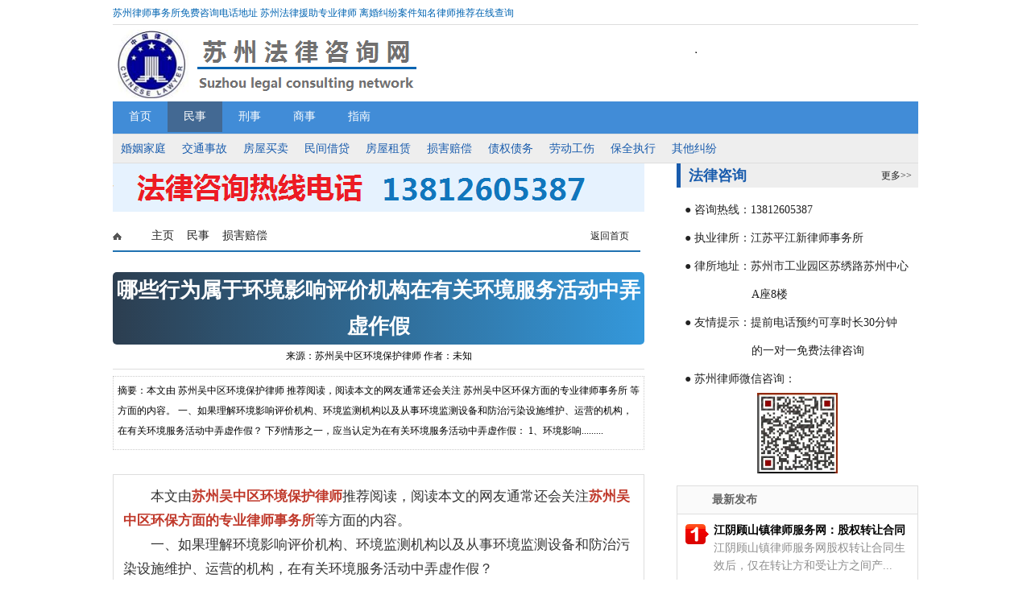

--- FILE ---
content_type: text/html
request_url: http://law0512.net/ms/shpc/22167.html
body_size: 4219
content:
<!DOCTYPE html PUBLIC "-//W3C//DTD XHTML 1.0 Transitional//EN" "http://www.w3.org/TR/xhtml1/DTD/xhtml1-transitional.dtd">
<html xmlns="http://www.w3.org/1999/xhtml">
<head>
<base target="_blank" />
<meta http-equiv="Content-Type" content="text/html; charset=gb2312" />
<TITLE>哪些行为属于环境影响评价机构在有关环境服务活动中弄虚作假_苏州律师在线法律咨询</TITLE>
<META content="哪些,行为,属于,环境,影响,评价,机构,有关,服务,活动中,本文," name=keywords>
<META content="本文由 苏州吴中区环境保护律师 推荐阅读，阅读本文的网友通常还会关注 苏州吴中区环保方面的专业律师事务所 等方面的内容。 一、如果理解环境影响评价机构、环境监测机构以及从事环境监测设备和防治污染设施维护、运营的机构，在有关环境服务活动中弄虚作假？ 下列情形之一，应当认定为在有关环境服务活动中弄虚作假： 1、环境影响" name=description>
<link href="/style/index.css" type="text/css" rel="stylesheet" />
<script>
var _hmt = _hmt || [];
(function() {
  var hm = document.createElement("script");
  hm.src = "https://hm.baidu.com/hm.js?cb41e1ba8d6b4e7d0882c86e521cb3d1";
  var s = document.getElementsByTagName("script")[0]; 
  s.parentNode.insertBefore(hm, s);
})();
</script>

</head>
<body>
<?php include_once("baidu_js_push.php") ?>
<div class="t">
  <div class="top">
    <a href="/zn/lshijj/1631.html" title="苏州离婚律师事务所在线免费法律咨询电话_收费标准_知名推荐 "><h1 class="xbt">苏州律师事务所免费咨询电话地址 苏州法律援助专业律师 离婚纠纷案件知名律师推荐在线查询</h1></a>
   </div>
</div>
<div class="tip">
 <img src="/style/logo.png" alt="江苏苏州律师事务所官网"/>
<div class="ntip">
  <div class="ntipc"> <a href="/" >首页</a> <a href='http://law0512.net/ms/' class='ntipcon'>民事</a> <a href="http://law0512.net/xs/" title="刑事" >刑事</a>  <a href="http://law0512.net/ss/" title="商事" >商事</a>  <a href="http://law0512.net/zn/" title="指南" >指南</a>  </div>
</div>
<div class="nmenu">
  <div class="nmenuc"> <a href="http://law0512.net/ms/hyjt/" title="婚姻家庭" >婚姻家庭</a>  <a href="http://law0512.net/ms/jtsg/" title="交通事故" >交通事故</a>  <a href="http://law0512.net/ms/fcmm/" title="房屋买卖" >房屋买卖</a>  <a href="http://law0512.net/ms/mjjd/" title="民间借贷" >民间借贷</a>  <a href="http://law0512.net/ms/fwzl/" title="房屋租赁" >房屋租赁</a> <a href='http://law0512.net/ms/shpc/' class='bghover'>损害赔偿</a> <a href="http://law0512.net/ms/zqzw/" title="债权债务" >债权债务</a>  <a href="http://law0512.net/ms/ldgs/" title="劳动工伤" >劳动工伤</a>  <a href="http://law0512.net/ms/bqzx/" title="保全执行" >保全执行</a>  <a href="http://law0512.net/ms/qtjf/" title="其他纠纷" >其他纠纷</a>  </div>
</div>

<div class="con PT20">
 <div class="conl">
  <div class="lad2"><a href="/zn/lshijj/1631.html" title="苏州离婚律师事务所在线免费法律咨询电话_收费标准_知名推荐 "><img src="/style/7g.jpg" alt="苏州工业园区律师事务所免费咨询电话地址"/></a></div>
  <div class="lbtc l">
   <div class="itj_lt it3"><h2 class="lc"><a href='http://law0512.net/'>主页</a> > <a href='http://law0512.net/ms/'>民事</a> > <a href='http://law0512.net/ms/shpc/'>损害赔偿</a> > </h2><div class="submark"><a class="more" href="/" target="_blank">返回首页</a></div></div>
   <div class="arc">
    <div class="title"><h1 style="height:90px;">哪些行为属于环境影响评价机构在有关环境服务活动中弄虚作假</h1></div>
    <div class="resource">来源：苏州吴中区环境保护律师   作者：未知 </div>
    <div class="des">摘要：本文由 苏州吴中区环境保护律师 推荐阅读，阅读本文的网友通常还会关注 苏州吴中区环保方面的专业律师事务所 等方面的内容。 一、如果理解环境影响评价机构、环境监测机构以及从事环境监测设备和防治污染设施维护、运营的机构，在有关环境服务活动中弄虚作假？ 下列情形之一，应当认定为在有关环境服务活动中弄虚作假： 1、环境影响.........</div>
    <div class="content">
     <table width='100%'>
    <tr>
     <td>
     <div>
	　　本文由<strong>苏州吴中区环境保护律师</strong>推荐阅读，阅读本文的网友通常还会关注<strong>苏州吴中区环保方面的专业律师事务所</strong>等方面的内容。</div>
<div>
	　　一、如果理解环境影响评价机构、环境监测机构以及从事环境监测设备和防治污染设施维护、运营的机构，在有关环境服务活动中弄虚作假？<br />
	　　下列情形之一，应当认定为在有关环境服务活动中弄虚作假：</div>
<div>
	　　1、环境影响评价机构明知委托人提供的材料虚假而出具严重失实的评价文件的；</div>
<div>
	　　2、环境监测机构或者从事环境监测设备维护、运营的机构故意隐瞒委托人超过污染物排放标准或者超过重点污染物排放总量控制指标的事实的；</div>
<div>
	　　3、从事防治污染设施维护、运营的机构故意不运行或者不正常运行环境监测设备或者防治污染设施的；</div>
<div>
	　　4、有关机构在环境服务活动中其他弄虚作假的情形。</div>
<div>
	　　二、环境保护法对此有何具体规定？<br />
	　　环境保护法第六十五条规定，环境影响评价机构、环境监测机构以及从事环境监测设备和防治污染设施维护、运营的机构，在有关环境服务活动中弄虚作假，对造成的环境污染和生态破坏负有责任的，除依照有关法律法规规定予以处罚外，还应当与造成环境污染和生态破坏的其他责任者承担连带责任。</div>
<div>
	　　以上内容由<strong>苏州吴中区环境保护律师</strong>收集整理，若情况紧急可直接致电刘逢欣律师详细咨询或预约当面咨询，更多关于<strong>苏州吴中区环保方面的专业律师事务所</strong>的资讯可查阅本网相关文章。</div>

     </td>
     </tr>
     </table>
    </div>
   
   <div class="fanpian">
    <p>上一篇：<a href='http://law0512.net/ms/shpc/22166.html'>小区业主的哪些行为属于损害他人合法权益的行为</a> </p>
    <p>下一篇：<a href='http://law0512.net/ms/shpc/22240.html'>姑苏区损害赔偿律师免费法律咨询|最高法出台审理使用人脸识别技术处理个人信息相关民事案件司法解释</a> </p>
   </div>
   </div>
  </div>
  
  <div class="xiangguan MB10">
   <div class="dTit4 clearfix"><h3>频道精选</h3></div>
  <div class="box_list">
   <ul class="PT10">
    <li><span><a href="http://law0512.net/ss/gqzr/22267.html" title="江阴顾山镇律师服务网：股权转让合同如何履行">江阴顾山镇律师服务网：股权转让合同如何履行</a></span><b>2021-09-14 15:24:24</b></li>
<li><span><a href="http://law0512.net/ms/fcmm/22264.html" title="苏州园区专业房产律师：原房东是否需要对二手房的质量">苏州园区专业房产律师：原房东是否需要对二手房的质量</a></span><b>2021-09-09 20:56:52</b></li>
<li><span><a href="http://law0512.net/ms/qtjf/22262.html" title="顾山镇律师法律咨询电话|生态环境损害赔偿案件承担赔">顾山镇律师法律咨询电话|生态环境损害赔偿案件承担赔</a></span><b>2021-09-07 19:54:01</b></li>
<li><span><a href="http://law0512.net/ms/hyjt/22260.html" title="哪些财产属于夫妻共同所有的财产？">哪些财产属于夫妻共同所有的财产？</a></span><b>2021-09-03 22:22:13</b></li>
<li><span><a href="http://law0512.net/zn/sszn/22254.html" title="请求确认合同效力或者解除合同的案件管辖法院如何确定">请求确认合同效力或者解除合同的案件管辖法院如何确定</a></span><b>2021-08-21 23:00:59</b></li>

    </ul>
   <ul class="PT10">
    <li><span><a href="http://law0512.net/ms/hyjt/22253.html" title="离婚时夫妻一方在合伙企业中的财产份额如何分割">离婚时夫妻一方在合伙企业中的财产份额如何分割</a></span><b>2021-08-18 23:37:24</b></li>
<li><span><a href="http://law0512.net/ms/hyjt/22251.html" title="苏州离婚律师：民法典施行后公司股权如何进行分割">苏州离婚律师：民法典施行后公司股权如何进行分割</a></span><b>2021-08-14 18:24:02</b></li>
<li><span><a href="http://law0512.net/ms/shpc/22250.html" title="行人被狗追赶受惊摔伤，狗主人须依法承担赔偿责任">行人被狗追赶受惊摔伤，狗主人须依法承担赔偿责任</a></span><b>2021-08-12 17:41:28</b></li>
<li><span><a href="http://law0512.net/ss/gszl/22249.html" title="未足额缴纳出资的公司股东能否行使表决权">未足额缴纳出资的公司股东能否行使表决权</a></span><b>2021-08-11 13:46:40</b></li>
<li><span><a href="http://law0512.net/ms/ldgs/22248.html" title="相城区专业劳动律师：解除、终止劳动合同时能否合并计">相城区专业劳动律师：解除、终止劳动合同时能否合并计</a></span><b>2021-08-10 22:34:26</b></li>

   </ul>
  </div>
  
  </div>
  
  <div class="lad2 p10"><a href="/fywh/fytd/6739.html" title="苏州离婚律师事务所在线免费法律咨询电话_收费标准_知名推荐 "><img src="/style/7g.jpg" alt="苏州工业园区律师事务所免费咨询有哪些"/></a></div>
 </div>
  <div class="conr PB10">
  <div class="lianxi">
   <div class="lianxi1">法律咨询<p class="lianxi2"><a href="/zn/lshijj/">更多>></a></p></div>
   <div class="lianxi3">
<p>● 咨询热线：13812605387</p>
   <p>● 执业律所：江苏平江新律师事务所</p>
   <p>● 律所地址：苏州市工业园区苏绣路苏州中心</p>
   <p style="padding-left:83px;">A座8楼</p>
   <p>● 友情提示：提前电话预约可享时长30分钟</p>
   <p style="padding-left:83px;">的一对一免费法律咨询</p>
   <p>● 苏州律师微信咨询：</p>
   <p><img src="/style/wx.jpg" style="display:block;margin:0 auto;width:100px;height:100px"  alt="苏州律师事务所推荐"/></p>
   
   </div>
  </div>
  <div class="llb">
  <h2>最新发布</h2>
  <div class="llb_ul col888 a_000">
<ul>
<li class="paihang1"><a href="http://law0512.net/ss/gqzr/22267.html" title="江阴顾山镇律师服务网：股权转让合同"><b>江阴顾山镇律师服务网：股权转让合同</b></a><br>江阴顾山镇律师服务网股权转让合同生效后，仅在转让方和受让方之间产...</li>
<li class="paihang2"><a href="http://law0512.net/ms/fcmm/22264.html" title="苏州园区专业房产律师：原房东是否需"><b>苏州园区专业房产律师：原房东是否需</b></a><br>买卖合同的出卖人应就买卖标的物向买受人承担质量瑕疵担保责任。但由...</li>
<li class="paihang3"><a href="http://law0512.net/ms/qtjf/22262.html" title="顾山镇律师法律咨询电话|生态环境损"><b>顾山镇律师法律咨询电话|生态环境损</b></a><br>顾山镇律师法律咨询电话人民法院可以根据原告的诉讼请求，判决赔偿义...</li>
 
<li class="llb_list"><a href="http://law0512.net/zn/rdgz/22273.html" title="【江苏平江律师事务所法律服务中心】《">【江苏平江律师事务所法律服务中心】《</a></li>
<li class="llb_list"><a href="http://law0512.net/zn/fzzx/22272.html" title="【法律服务】苏州市律师协会开设“民法">【法律服务】苏州市律师协会开设“民法</a></li>
<li class="llb_list"><a href="http://law0512.net/ms/ldgs/22271.html" title="法律服务资讯：新修正的《苏州市工伤保">法律服务资讯：新修正的《苏州市工伤保</a></li>
<li class="llb_list"><a href="http://law0512.net/ms/ldgs/22270.html" title="【苏州园区交通事故律师】江苏省人社厅">【苏州园区交通事故律师】江苏省人社厅</a></li>
<li class="llb_list"><a href="http://law0512.net/ms/ldgs/22269.html" title="【无锡市江阴顾山镇劳动法律咨询】省人">【无锡市江阴顾山镇劳动法律咨询】省人</a></li>
<li class="llb_list"><a href="http://law0512.net/xs/jjfz/22268.html" title="【姑苏区重大刑事案律师哪个好】法院正">【姑苏区重大刑事案律师哪个好】法院正</a></li>
<li class="llb_list"><a href="http://law0512.net/ss/gqzr/22267.html" title="江阴顾山镇律师服务网：股权转让合同如">江阴顾山镇律师服务网：股权转让合同如</a></li>
<li class="llb_list"><a href="http://law0512.net/ms/mjjd/22266.html" title="【苏州市园区融资借款在线律师】最高法">【苏州市园区融资借款在线律师】最高法</a></li>
 
</ul></div>
  </div>
  <div class="llb1">
  <a href="/zn/lsjj" title="苏州律师事务所免费咨询电话地址在线查询"><h2>经验分享</h2></a>
  <div class="llb_ul col888 a_000">
<ul>
<li class="llb_list"><a href="http://law0512.net/zn/lsjj/22256.html" title="违约金数额低于或过分高于违约所造成的">违约金数额低于或过分高于违约所造成的</a></li>
<li class="llb_list"><a href="http://law0512.net/zn/lsjj/22239.html" title="姑苏区劳动工资追索律师免费咨询：最低">姑苏区劳动工资追索律师免费咨询：最低</a></li>
<li class="llb_list"><a href="http://law0512.net/zn/lsjj/7500.html" title="苏州专业办理离婚案件的律师解读法院判">苏州专业办理离婚案件的律师解读法院判</a></li>
<li class="llb_list"><a href="http://law0512.net/zn/lsjj/22178.html" title="什么是格式条款，格式条款有效吗？">什么是格式条款，格式条款有效吗？</a></li>
<li class="llb_list"><a href="http://law0512.net/zn/lsjj/22170.html" title="苏州刑事案件律师：不适用认罪认罚的情">苏州刑事案件律师：不适用认罪认罚的情</a></li>
<li class="llb_list"><a href="http://law0512.net/zn/lsjj/22013.html" title="代位权诉讼中次债务人与债务人约定的仲">代位权诉讼中次债务人与债务人约定的仲</a></li>
<li class="llb_list"><a href="http://law0512.net/zn/lsjj/22008.html" title="违约金与继续履行同时适用的条件">违约金与继续履行同时适用的条件</a></li>
 
</ul></div>
  </div>
 </div>
</div>


  <div class="last">
免费咨询电话 13812605387&#160;&#160;&#160;&#160;&#160;&#160;&#160;&#160;咨询QQ 147836285&#160;&#160;&#160;&#160;&#160;&#160;&#160;备案号 <a href="http://beian.miit.gov.cn"  target="_blank" rel="nofollow" >苏ICP备16017884号-1</a>&#160;&#160;&#160;&#160;&#160;&#160;&#160;&#169; 2016-2021 law0512.net版权所有&#160;</div>
  <div class="link">
    <h2>苏州离婚律师事务所友情链接：</h2>
	
    </div>
	<div class="ft">
</div>


</body>
</html>


--- FILE ---
content_type: text/css
request_url: http://law0512.net/style/index.css
body_size: 10576
content:
@import url(comm.css);a, a:visited {	color:#222;	text-decoration:none;}a:hover, a:active {	color:#222;	text-decoration:underline;}.left {	float:left;}.right {	float:right;}body {	font-size:12px;}.t {	width:1000px;	height:30px;	border-bottom:#dedede 1px solid}.top {	width:1000px;	height:28px;	line-height:28px;	padding:2px 0 0 0}.top h1 {	width:900px;	height:26px;	font-size:12px;	font-weight:normal;	overflow:hidden;	display:block;	margin:0px;	background: white;	text-align: left;}.top span {	width:80px;	height:28px;	line-height:28px;	float:right;	text-align:center;	display:block;	background:url(sanjiao.png) left no-repeat}#toubiao {	width:1000px;}.tip {	width:1000px;	height:90px;	padding:2px 0;}.tip_wb {	width:280px;	height:40px;	position:absolute;	top:32px;	left:330px}.tip h1 {	width:650px;	height:40px;	display:block}.tip h2 {	width:650px;	height:40px;	float:left;	display:block;	text-indent: 2em;	font-size: 18px;}.tip h3 {    padding:0px;    text-indent: 2em;    font-size: 17px;}.tip h4 {    color: black;    font-size: 16px;    text-indent: 2em;    font-weight: 600;    }.tip .sub_logo {	width:280px;	height:70px;	padding:10px 0;	float:left;	display:block;	margin-left:15px;}.tip .sub_logo p {	width:280px;	height:30px;	line-height:30px;	color:#666;	display:block}.tip .sub_logo .tianqi {	width:280px;	height:30px;	line-height:30px;	margin-top:5px;	display:block}.tip_r {	width:400px;	height:70px;	float:right;	padding:10px 0 0 0;}.search {	width:400px;	height:35px;	float:right}.search .s_w {	width:296px;	float:left;	border:#CCC 1px solid;	height:31px;	line-height:31px;	padding-left:25px;	background:#FFF url(search.png) left no-repeat;	color:#999;	display:inline;	border-radius:3px 0 0 3px;	border-right:0}.search .an {	width:75px;	float:left;	height:33px;	background:#055A9B;	border:0;	color:#fff;	text-align:center;	cursor:pointer;	display:inline;	font-family:"微软雅黑";}.search .an:hover {	width:75px;	float:left;	height:33px;	background:#2072B1;	border:0;	color:#fff;	text-align:center;	cursor:pointer;	display:inline;	font-family:"微软雅黑"}.tag {	width:400px;	height:30px;	float:right;	line-height:30px;	margin-top:10px;	overflow:hidden;	color:#666}.tag b {	color:#055A9B}.tag a {	text-align:left}.m {	width:1000px;	height:110px;	background:#0063B1 url(menubg.png);	margin-bottom: 5px;}.menu {	width:1000px;	height:90px;	padding:10px 0;}.menu span {	width:60px;	height:25px;	float:left;    text-align:center;    margin-top:38px;    font-weight:bold;}.menu ul.naval {	width:240px}.menu ul.navbl {	width:92px;	margin-right:none!important}.menu ul {	float:left;	height:80px;	margin-top:5px;	background:url(menur.png) right no-repeat;	padding-right:10px;	display:block}.menu ul li {	float:left;	width:80px;	height:29px;	line-height:29px;	text-align:center;	overflow:hidden;	display:block}.menu ul li a {	font-size:14px;	color:#FFF}/*内页顶部+导航*/.hui {	background:#F5F5F5}.ntip {	width:1000px;	background:#418CD7}.ntipc {	width:1000px;	height:40px}.ntipc a {	padding:0 20px;	line-height:38px;	float:left;	display:block;	color:#FFF;	font-size:14px}.ntipc a.ntipcon, .ntipc a:hover {	background:#436993;	text-decoration:none}.nhead {	width:1000px;	background:#FFFFFF;	height:30px;	padding:5px 0;}.nheadc {	width:1000px;	height:30px}.nheadc .nheadc_logo {	height:30px;	line-height:60px;	padding-right:10px;}.nheadc .nheadc_type {	width:300px;	height:30px;	line-height:30px}.nheadc .nheadc_type h4 {	font-size:22px;	color:#418CD7;	font-weight:bold;	font-family:"微软雅黑";}.nheadc .nheadc_app {	width:280px;	height:40px;	padding:10px 0}.nheadc .nheadc_app a {	font-size:12px;	display:inline-block;	height:40px;	line-height:40px;	margin-right:5px;	font-weight:normal;	color:#222}.nheadc .nheadc_app a.mobile_app {	padding-left:23px;	background:url(mobile_app_icon.gif) 0 center no-repeat}.nheadc .nheadc_app a.m_paper {	padding-left:23px;	background:url(m_paper_icon.gif) 0 center no-repeat}.nheadc .nheadc_app a.nav_video {	padding-left:30px;	background:url(nav_video_icon.gif) 0 center no-repeat}.nheadc .nheadc_app a.visual {	padding-left:35px;	background:url(visual_icon.png) 0 center no-repeat}.nmenu {	width:1000px;	background:#EEEEEE;	border:#dedede 1px solid;	border-width:1px 0;	height:25px;	padding:5px 0;}.nmenuc {	width:1000px;	height:25px}.nmenuc a {	color:#195CAD;	font-size:14px;	height:25px;	padding:0 10px;	line-height:25px;	float:left;	display:block}.nmenuc a:hover {	color:#ffffff;	font-size:14px;	height:25px;	padding:0 10px;	line-height:25px;	float:left;	display:block;	background:#418CD7;	text-decoration:none}/*内页封面*/#center_top {	width:1000px;	height:500px;	background-color: #FFF;	margin-top:10px;}#center_top_left {	height: auto;	width:400px;	float: left;}.center_top_left1 {	float: left;	width: 400px;	overflow: hidden;}.center_top_left1 h3 {	font-size: 16px;	font-family: "微软雅黑";	line-height: 40px;	text-align:left;	height: 40px;	width: 400px;	font-weight: bold;	display:block}.center_top_left1 h3 a {	color: #195CAD;}.center_top_left1 span {	width:400px;	height:55px;	margin-bottom:13px;	line-height:26px;	overflow:hidden;	border-bottom:#dedede 1px dashed;	color:#666666;	display:block}.center_top_left1 p {	float: left;	width: 400px;	height:32px;	line-height:32px;	overflow: hidden;	display:block;	padding-left:10px;	background:url(menubg.png) left no-repeat;	border-bottom:#dedede 1px dotted}.center_top_left1 p a {	font-size:14px;}.center_top_left1 p:hover {	color:#195CAD;	background:#F5F5F5 url(menubg.png) left no-repeat;}/*栏目通用*/.new_lanmu_cnt {	width:1000px;	margin:0px auto 0;	padding-bottom:10px;	border-top:1px solid #d6d6d6 /*background:#efefef;*/}.new_lanmu_cnt .lanmu_title {	height:22px;	padding:10px 0;	border-bottom:1px solid #d6d6d6}.new_lanmu_cnt .lanmu_title h3 {	float:left;	width:auto;	color:#195CAD;	padding:0 15px 0 10px;	border-left:5px solid #195CAD;	font:bold 20px/22px "\5FAE\8F6F\96C5\9ED1", "\9ED1\4F53";	background:url(top_bg_b00.png) right -681px no-repeat;}.new_lanmu_cnt .lanmu_title span.lanmu_more {	float:right;	padding-right:10px;	font:12px/26px "\5FAE\8F6F\96C5\9ED1", "\9ED1\4F53";	background:url(top_bg_b00.png) right -298px no-repeat;}.new_lanmu_cnt .lanmu_title span.lanmu_more a {	color:#666;}/*栏目内容左侧*/.new_lanmu_list_cnt {	width:660px;	float:left}.new_lanmu_l {	width:660px;	float:left}.new_lanmu_list {	width:660px;}.new_lanmu_list ul {	width:660px;	height:165px;	font:14px/26px "宋体";	border-bottom:#dedede 1px dotted;	padding-top:10px;	display:block}.new_lanmu_list ul li {	width:650px;	height:26px;	padding-left:10px;	background:url(top_bg_b00.png) 0 -270px no-repeat;}.new_lanmu_list ul li a, .fc_new_list ul li a:visited {	color:#222;	text-decoration:none;}.new_lanmu_list ul li a:hover, .fc_new_list ul li a:active {	text-decoration:underline;	color:#b70000;}/*栏目内容右侧1 双列表*/.new_lanmu_cl {	width:660px;	padding-top:10px;}.new_lanmu_mid {	width:300px;	padding-top:15px;}.new_lanmu_mid .hd, .nl_r_r .hd {	width:100%;	height:24px;	font:bold 16px/24px "\5FAE\8F6F\96C5\9ED1", "\9ED1\4F53";	padding:0 0 10px 0;}.new_lanmu_mid a {	display:block;}.new_lanmu_mid a.nl_m_p1 {	width:275px;	height:160px;	position:relative;	margin-bottom:25px;	float:right}.new_lanmu_mid a.nl_m_p1 span {	display:block;	position:absolute;	bottom:0;	left:0;	width:275px;	height:35px;	color:#fff;	text-align:center;	font:12px/35px "宋体";	background:url(b_grey.png) repeat;	overflow:hidden;	white-space:nowrap;	text-overflow:ellipsis;}.image_list_cnt {	width:980px;	height:330px;	overflow:hidden;	margin-top:20px;}.image_list_cnt .image_list {	width:1000px;	height:330px;}.image_list_cnt .image_list .image_list_item {	width:185px;	height:165px;	float:left;	margin-right:14px;}.image_list_cnt .image_list .image_list_item a {	display:block;	font-size:12px;	color:#666;	text-align:center;}.image_list_cnt .image_list .image_list_item a img {	margin-bottom:5px;	display:block;}.nl_r_p_cnt {	width:300px;	height:145px;	float:right}.nl_r_p_item {	width:125px;	height:145px;	font-size:12px;	overflow:hidden;	margin-left:25px;	float:right;}.nl_r_p_item span {	display:block;	margin-bottom:2px;	padding-top:8px;	height:44px;	text-align:center;	line-height:22px;	color:#666;	overflow:hidden;}.nl_r_p_item img {	display:block;}/*栏目通用右侧*/.new_lanmu_r {	width:300px;	background:#F5F5F5;	float:right;	border:#E5E5E5 1px solid;	border-top:none;	padding:0 10px 20px 10px;}.new_lanmu_rt {	width:300px;	height:40px;	line-height:40px;	background:url(xuxian.png) bottom repeat-x}.new_lanmu_rt h4 {	font-size:14px;	width:150px;	color:#195CAD;	padding:0 15px 0 20px;	background:url(xgtit.png) left no-repeat;	font:bold 14px/40px "\5FAE\8F6F\96C5\9ED1", "\9ED1\4F53";	float:left;}.new_lanmu_r ul {	width:300px;	line-height:30px;	margin-top:10px;	margin-bottom:10px;	display:block}.new_lanmu_r ul li {	width:290px;	height:30px;	padding-left:10px;	background:url(menubg.png) left no-repeat;	overflow:hidden;	color:#555555;	font-size:14px}.new_lanmu_rimg {	width:290px;	padding:10px 5px;}.new_lanmu_rimga {	width:290px;	height:200px;}.new_lanmu_rimga span {	width:230px;	height:25px;	line-height:25px;	display:block;	font-size:12px;	color:#666;	text-align:center;	overflow:hidden}.new_lanmu_rimga img {	margin-bottom:5px;	width:230px;	height:160px;	display:block;}/*幻灯图开始*/#right_info {	float: right;	width: 572px;	height: auto;	margin: 0px;	padding: 0px;	overflow: hidden;}.box01_right {	height: 331px;	margin-bottom: 13px;	overflow: hidden;	position: relative;	width: 572px;	float: right;}.box01_right .list {	height: 331px;	left: 0px;	overflow: hidden;	position: absolute;	top: 0px;	width: 572px;	z-index: 10;}.box01_right .list ul {	position: relative;	margin: 0px;	padding: 0px;}.box01_right .list ul li {	left: 0;	position: absolute;	top: 0;	width: 572px;}.box01_right .list li .contop {	position: relative;	width: 572px;	height: 331px;	color: #FFF;}.box01_right .list li .contop p {	bottom: 0px;	font-size: 18px;	height: 25px;	left: 0px;	position: absolute;	width: 556px;	background-attachment: scroll;	background-color: transparent;	background-image: url(bg03_header.PNG);	background-repeat: repeat;	background-position: 0 0;	line-height: 25px;	padding-top: 6px;	padding-right: 0;	padding-bottom: 0;	padding-left: 16px;	margin: 0px;}.box01_right .list li .contop a p {	color: #FFF;}.box01_right .btn span {	cursor: pointer;	height: 39px;	text-indent: -9999px;	width: 35px;}.box01_right .btn span.pre {	left: 0;	position: absolute;	top: 136px;	z-index: 80;	background-attachment: scroll;	background-color: transparent;	background-image: url(btn04_header.PNG);	background-repeat: repeat;	background-position: 0 0;}.box01_right .btn span.next {	position: absolute;	right: 0;	top: 136px;	z-index: 80;	background-attachment: scroll;	background-color: transparent;	background-image: url(btn05_header.PNG);	background-repeat: repeat;	background-position: 0 0;}.box01_right .btn ul {	bottom: 10px;	position: absolute;	right: 16px;	z-index: 80;	list-style-type: none;	margin: 0px;	padding: 0px;	height: 12px;}.box01_right .btn ul li {	float: left;	margin-left: 10px;}.box01_right .btn ul li a {	display: block;	height: 12px;	text-indent: -9999px;	width: 12px;	background-attachment: scroll;	background-color: transparent;	background-image: url(btn02_header.png);	background-repeat: repeat;	background-position: 0 0;	border-top-width: 0px;	border-right-width: 0px;	border-bottom-width: 0px;	border-left-width: 0px;	overflow: hidden;}.box01_right .btn ul li.on a {	background-attachment: scroll;	background-color: transparent;	background-image: url(btn03_header.png);	background-repeat: repeat;	background-position: 0 0;}/*<!--幻灯图结束-->*/.box02_right ul {	height: 138px;	list-style-type: none;	float: right;	width: 572px;}.box02_right ul li {	border: 1px solid #D8D8D8;	float: left;	height: 110px;	text-align: center;	width: 134px;	margin-top: 0px;	margin-bottom: 0px;	margin-left: 0px;	padding-top: 10px;	padding-right: 0;	padding-bottom: 16px;	padding-left: 0;}.box02_right_LI {	border: 1px solid #D8D8D8;	float: left;	height: 110px;	margin-right: 9px;	text-align: center;	width: 134px;	margin-top: 0px;	margin-bottom: 0px;	margin-left: 0px;	padding-top: 10px;	padding-right: 0;	padding-bottom: 16px;	padding-left: 0;	display:block}.box02_right ul li.end {	margin-right: 0;}.box02_right ul li a {	color: #3D3F3E;}.box02_right ul li p {	margin-top: 15px;	font-size: 12px;	text-align:center}.gd {	width:100%;	height:37px;}.gdc {	width:1000px;	height:35px;	line-height:35px;	}.gdc_l {	width:600px;	height:35px;	float:left}.scroll_news {	width:600px;	height:30px;	float:left;	font-size:12px;}.scroll_news span {	width:70px;	height:30px;	line-height:35px;	text-align:left;	display:block;	color:#2F2F2F;	position:relative;	font-weight:bold;	float:left;}.scroll_cnt {	width:520px;	float:right;	height:30px;	margin-right:5px;	overflow:hidden;}.scroll_cnt .per800 {	width:800%;	height:30px;	float:left;}.snews_list {	float:left;}.snews_list a {	margin-right:10px;	color:#A0A0A0;}.snews_list a, .snews_list a:visited {	color:#222;	text-decoration:none;}.snews_list a:hover, .snews_list a:active {	color:#b70000;	text-decoration:underline;}.gdc_r {	width:350px;	height:35px;	line-height:35px;	overflow:hidden;	float:right}.gdc_r b {	color:#055A9B;	float:left;}.gdc_r a {	float:left;	margin-right:10px;}/*顶部广告*/#top-ad {	width:1000px;	height:150px;	padding-top:10px;	background:url(xuxian.png) bottom repeat-x;	overflow:hidden;}#top-ad ul {	width:1000px;	height:30px;	overflow:hidden;}#top-ad ul li {	float:left;	width:170px;	height:30px;	line-height:30px;	text-align:left;	overflow:hidden;	display:block}#top-ad ul li a {	color:#666;}#top-ad ul li.first {	text-align:left;	width:122px;}#top-ad ul li.last {	width:145px;	text-align:center;}.jrtt {	width:1000px;	height:70px;	margin:20px auto;	padding:10px 0;	background:#F3F3F3;	border:#E6E6E6 1px solid;	position:relative}.jrtt h2 {	width:720px;	height:35px;	line-height:35px;	font-size:26px;	font-family:微软雅黑;	text-align:center;	font-weight:bold;	color:#000;	overflow:hidden;	display:block;	margin:0 auto}.jrtt ul {	width:720px;	height:20px;	margin-top:16px;	display:block;	margin:10px auto}.jrtt ul li {	width:220px;	height:20px;	line-height:20px;	float:left;	padding-left:15px;	background:url(liico2.gif) left no-repeat;	overflow:hidden;	display:block;	margin:0 auto}.jrtt ul li a {	color:#3F3F3F}.jrtt .toutiao {	position:absolute;	top:0px;	left:0px;	width:75px;	height:75px;	background:url(top.gif) no-repeat}.box1 {	width:1000px;	height:455px;}.box1_l {	width:340px;	float:left}.box1_c {	width:370px;	float:left;	margin-left:10px;}.box1_r {	width:265px;	float:right}.box1_rlist {	width:265px;}.box1_rlistt {	width:100%;	height:29px;	line-height:29px;	border-top:#033266 2px solid}.box1_rlistt h3 {	height:29px;	text-align:center;	font-weight:bold;	float:left;	font-size:14px;	color:#000000;	display:block;}.box1_rlistt span {	width:35px;	height:29px;	float:right;	background:url(more.gif) left no-repeat;	font-size:12px;	text-align:right;	color:#666;	display:block;}.box1_rlist ul {	width:265px;	padding-top:10px}.box1_rlist ul li {	width:255px;	height:28px;	line-height:28px;	padding-left:10px;	background:url(liico.png) left no-repeat;	overflow:hidden}.box1_rlist ul li span {	width:255px;	height:28px;	font-size:14px;	display:block;	color:#464646;	overflow:hidden}.box1_rlist ul li a {	color:#464646;}.box1_rlist_ad1 {	width:265px;	padding-top:16px}.box1_rlist_ad1 img {	width:265px;}.fc_pics {	width:330px;	height:220px;	position:relative;	overflow:hidden;	float:left}.fc_pics .pica {	position:relative;	width:330px;	height:220px;	float:left;	display:none;}.fc_picsa {    float:left;    margin:10px 11px 0 0;    text-align: center;    font-size:12px;    color: #666;	}.fc_pics .pica a.pica_title {	height:40px;	width:320px;	position:absolute;	bottom:0;	right:0;	background:url(b_grey.png) repeat;	padding-left:10px;}.fc_pics .pica a.pica_title {	margin-left:10px;	font:14px/36px "\5FAE\8F6F\96C5\9ED1", tahoma;	display:inline;}.fc_pics .pica a.pica_title, .fc_pics .pica a.pica_title:visited {	color:#fff;	text-decoration:none;}.fc_pics .pica a.pica_title:hover, .fc_pics a.pica_title:active {	color:#fff;	text-decoration:underline;}.fc_pics a.pre, .fc_pics a.nxt {	display:block;	width:45px;	height:45px;	position:absolute;	top:50%;	margin-top:-40px;	opacity:0.5;	filter:alpha(opacity=50);	z-index:100;}.fc_pics a.pre {	left:10px;	background:url(png24.png) 0 0 no-repeat;}.fc_pics a.nxt {	right:10px;	background:url(png24.png) 0 -45px no-repeat;}.fc_pics a.pre:hover, .fc_pics a.nxt:hover {	opacity:0.8;	filter:alpha(opacity=80);}.fc_pics .yema {	width:75px;	height:12px;	position:absolute;	bottom:14px;	right:10px;	z-index:100;}.fc_pics .yema li {	width:12px;	height:12px;	float:left;	display:inline;	background:url(png24.png) -24px -126px no-repeat;	margin-right:2px;	cursor:pointer;}.fc_pics .yema li.cur {	background:url(png24.png) -10px -126px no-repeat;}.yplist {	width:330px;	height:50px;	padding:14px 0;	float:left}.yplist li {	width:315px;	height:25px;	line-height:25px;	float:left;	padding-left:15px;	background:url(liico2.gif) left no-repeat;	overflow:hidden;	display:block}.yplist li a {	color:#3F3F3F}.ypimg {	width:120px;	height:169px;	float:left}.ypimg li {	width:120px;	height:150px;	float:left;	margin:0 20px;	display:block}.ypimg img {	width:120px;	height:160px;	display:block}.ypimg span {	width:120px;	height:32px;	line-height:32px;	text-align:center;	display:block;	overflow:hidden;	color:#666}.ilistl_t {	width:370px;	border-top:#033266 2px solid;	margin-bottom: 5px}.ilistl_t ul {	width:370px;	float:right;	height:35px;	background:#F9F9F9}.ilistl_t ul li {	width:85px;	height:35px;	text-align:center;	line-height:35px;	float:left;	font-size:14px;	margin-right:5px;	font-weight:bold;	display:block}.ilistl_t ul li.active {	border-top:#055A9B 2px solid;	border-left:#dedede 1px solid;	border-right:#dedede 1px solid;	background:#FFF}.ilistl_t ul li.normal {	border-bottom:none;	color:#333}.ilist {	width:370px;	height:425px;}.ilist_top {	width:370px;	height:65px;	padding:0 0 10px 0;	}.ilist_top b {	width:370px;	height:25px;	line-height:30px;	font-size:16px;	text-align:center;	display:block;	overflow:hidden;	color:#3E3E3E}.ilist_top span {	width:370px;	height:40px;	line-height:22px;	font-size:12px;	text-align:left;	color:#666666;	overflow:hidden;	text-indent:2em;	display:block;}.ilist_top font {	color:#F00}.ilist_c {	width:355px;	padding:10px 0 10px 15px}.ilist_c li {	width:345px;	height:27px;	line-height:27px;	padding-left:10px;	background:url(liico.png) left no-repeat;	overflow:hidden}.ilist_c li span {	width:345px;	height:27px;	font-size:14px;	display:block;	color:#3F3F3F;	overflow:hidden}.ilist_c li a {	color:#3F3F3F;}.adimg {	width:1000px;	height:100px;	padding-bottom:15px}.adimg img {	width:1000px;	height:100px}#focus {	width:1000px;	height:100px;	overflow:hidden;	position:relative;}#focus ul {	height:1000px;	position:absolute;}#focus ul li {	float:left;	width:1000px;	height:100px;	overflow:hidden;	position:relative;	background:#000;}#focus ul li img {	width:1000px;	height:100px;	border:0}#focus ul li div {	position:absolute;	overflow:hidden;}#focus .preNext {	width:45px;	height:60px;	position:absolute;	top:80px;	background:url(sprite.png) no-repeat 0 0;	cursor:pointer;}#focus .pre {	left:0;}#focus .next {	right:0;	background-position:right top;}#focus .btnBg {	position:absolute;	width:1000px;	height:20px;	left:0;	bottom:0;	background:#333;}#focus .btn {	position:absolute;	width:860px;	height:10px;	padding:5px 10px;	right:0;	bottom:0;	text-align:right;}#focus .btn span {	display:inline-block;	_display:inline;	_zoom:1;	width:20px;	height:10px;	_font-size:0;	margin-left:5px;	cursor:pointer;	background:#2072B1;}#focus .btn span.on {	background:#2072B1;}.box2 {	width:1000px;	height:350px;}.box2_l {	width:350px;	float:left;}.box2_list {	width:345px;	float:left}.box2_listt {	width:345px;	height:32px;	line-height:32px;}.box2_listt h3 {	height:32px;	text-align:center;	font-weight:bold;	float:left;	text-align:right;	font-size:14px;	color:#055A9B;	display:block;}.box2_listt span {	width:35px;	height:32px;	line-height:32px;	float:right;	font-size:12px;	text-align:right;	color:#000;	display:block;	padding-right:10px;}.tit1 h3 {	background:url(diqiu.jpg) left no-repeat;}.tit2 h3 {	background:url(shu.jpg) left no-repeat;}.tit3 h3 {	background:url(qiu.jpg) left no-repeat;}.tit4 h3 {	background:url(jing.jpg) left no-repeat;}.box2_list dl {	width:100%;	height:80px;	padding:9px 0;	overflow:hidden;	display:block}.box2_list dl dt {	width:30%;	height:80px;	float:left;	display:block}.box2_list dl dt img {	width:100%;	height:80px;}.box2_list dl dd {	width:65%;	height:80px;	float:right;	line-height:22px;	color:#666666;	display:block}.box2_list dl dd font {	font-size:14px;	line-height:28px;	color:#000}.box2_list ul {	width:345px;	float:left}.box2_list li {	width:330px;	height:27px;	line-height:27px;	padding-left:15px;	background:url(liico.png) left no-repeat;	overflow:hidden}.box2_list li span {	width:325px;	height:27px;	font-size:14px;	display:block;	color:#3F3F3F;	overflow:hidden}.box2_list li a {	color:#3F3F3F;}.box2_c {	width:350px;	float:left;	margin-left:15px;}.box2_r {	width:265px;	float:right}.box3 {	width:1000px;	height:315px}.box3_c {	width:1000px;	height:255px;	padding-top:18px;}.box3_c dl {	width:322px;	float:left;	position:relative;	margin:0 5px 18px 5px}.box3_c dt {	width:140px;	float:left;	display:block;}.box3_c dt img {	width:140px;	height:110px}.box3_c dd {	width:170px;	float:right;	display:block}.box3_c dd span {	width:170px;	line-height:30px;	font-size:14px;	display:block;	float:left}.box3_c dd p {	width:170px;	height:60px;	float:left;	line-height:20px;	padding:5px 0;	overflow:hidden;	color:#858585;	display:block}.box4 {	width:1000px;	height:390px}.box4_list {	width:345px;}.box4_listimg {	width:265px;	padding:0 0 5px 0;	float:left}.box4_listimg p {	width:100px;	height:130px;	float:left;	margin:0 15px 0 16px;	display:block}.box4_listimg img {	width:90px;	height:110px;	display:block}.box4_listimg em {	width:90px;	height:17px;	line-height:20px;	text-align:center;	display:block;	font-style:normal;	overflow:hidden;	color:#666}.box4_list ul {	width:345px;	float:left}.box4_list li {	width:330px;	height:33px;	line-height:33px;	padding-left:15px;	background:url(liico2.gif) left no-repeat;	border-top:#dedede 1px solid;	overflow:hidden}.box4_list li span {	width:330px;	height:33px;	font-size:14px;	display:block;	color:#3F3F3F;	overflow:hidden}.box4_list li a {	color:#3F3F3F;}.box5 {	width:1000px;	height:500px}.box5t {	width:1000px;	height:30px;	line-height:30px;	border-bottom:#dedede 2px solid}.box5t h3 {	height:32px;	width:85px;	background:url(titbg.gif) left no-repeat;	float:left;	font-size:14px;	color:#FFF;	font-weight:bold;	text-align:center}.box5t span {	width:35px;	height:30px;	float:right;	background:url(more.gif) left no-repeat;	font-size:12px;	text-align:right;	color:#CCC;	display:block;}.box5l {	width:510px;	height:440px;	float:left;	margin-top:15px}.box5l li.box6 {	width:495px;	height:290px;	float:left;	position:relative;	display:block;	margin-bottom:10px}.box5l li.box6 img {	width:495px;	height:290px;	float:left;}.box5l li.box6 span {	width:475px;	height:30px;	line-height:30px;	padding:0 10px;	color:#FFF;	overflow:hidden;	position:absolute;	left:0;	bottom:0;	background:url(hei.png);	font-size:14px}.box5l li.box7 {	width:240px;	height:140px;	float:left;	display:block;	margin-right:15px;	position:relative;}.box5l li.box7 img {	width:240px;	height:140px;	float:left;}.box5l li.box7 span {	width:220px;	height:30px;	line-height:30px;	padding:0 10px;	float:left;	color:#FFF;	position:absolute;	left:0;	bottom:0;	overflow:hidden;	background:url(hei.png);	font-size:14px}.box5c {	width:240px;	height:440px;	float:left;	margin-top:15px}.box5c li {	width:240px;	height:140px;	float:left;	display:block;	margin-bottom:10px;	position:relative;}.box5c img {	width:240px;	height:140px;	float:left;}.box5c span {	width:220px;	height:30px;	line-height:30px;	float:left;	padding:0 10px;	color:#FFF;	position:absolute;	left:0;	bottom:0;	overflow:hidden;	background:url(hei.png);	font-size:14px}.box5r {	width:235px;	height:440px;	float:right;	margin-top:15px}.box5r dl {	width:235px;	float:left;	margin:0 0 10px 0}.box5r dt {	width:110px;	float:left;	display:block;}.box5r dt img {	width:110px;	height:80px}.box5r dd {	width:120px;	float:right;	display:block}.box5r dd span {	width:120px;	height:30px;	line-height:30px;	font-size:14px;	display:block;	overflow:hidden;	float:left;	text-align:left}.box5r dd p {	width:120px;	height:40px;	float:left;	line-height:20px;	overflow:hidden;	text-align:left;	color:#858585;	display:block}.footer, .footer_nav, .site_nav, .copyright {	background:#e5e5e5;	height:100%;	overflow:hidden;	clear:both}.footer_nav, .site_nav ul, .copyright {	width:1000px;	margin:10px auto}.footer_nav span {	margin-top:20px;	text-align:left;	display:block}.footer_nav img {	float:left;	margin:0 15px 0 0}.site_nav, .copyright {	background:#f5f5f5;	line-height:40px;	font-size:13px;	padding:20px 0}.footer a {	display:inline-block;	padding:0 5px}.site_nav li {	border-top:1px dashed #e5e5e5;	height:100%;	overflow:hidden}.site_nav .l {	display:inline;	float:left;	width:160px}.site_nav .r {	display:inline-block;	float:left;	width:830px;	line-height:30px;	padding:5px 0}.site_nav .l a, .site_nav .l {	color:#195cad}.site_nav span {	padding:0 5px}.copyright {	line-height:2em;	border-top:2px solid #e5e5e5}.nav li a:hover, .sub a:hover, .footer a:hover, .site_nav .l a:hover {	color: white;	background-color: #006CD1;	text-decoration: none;}/*栏目及内容CSS*//*帮助中心*/.listcon {	width:1000px;	margin-bottom:10px}.listcon:after {	content:".";	display: block;	height: 0;	clear:both;	visibility: hidden}.listcon_left {	width:240px;	float:left;	display:block}.helpmenu {}.helpmenu .toptitlemenu {	background:url(hlmenu1.jpg) no-repeat left top;	height:28px;	line-height:28px;}.helpmenu .toptitlemenu2 {	border-left:1px solid #d7d7d7;	line-height:30px;	text-align:center;}.helpmenu .menustart h3 {	display:block;	background:url(hlmenu2.jpg) no-repeat left center;	height:30px;	line-height:30px;	text-align:left;	padding-left:15px;	font-size:13px;	font-weight:bold;	color:#000;}.helpmenu .menustart {	display:block;}.helpmenu dl {	display:block;	border-left:1px solid #d7d7d7;	border-right:1px solid #d7d7d7;	height:auto;	padding:5px 0 5px 0;	width:238px;}.helpmenu dl dt {	line-height:14px;	display:block;	padding:6px 0 6px 0;}.helpmenu dl dt a {	display:block;	line-height:14px;	padding-left:35px;	background:url(hlmenu5.jpg) no-repeat 15px center;	font-size:12px;	text-align:left;	font-weight:normal;	color:#61645a;}.helpmenu dl dt a:hover {	display:block;	line-height:14px;	font-size:12px;	text-align:left;	color:#d91616;}.helpmenu .bottomdd {	background:url(hlmenu3.jpg) no-repeat left top;	height:9px;	line-height:1px;	font-size:1px;}.listarc_right {	width:730px;	float:right}.text {	width:728px;	border:1px #dedede solid;	display:block;	float:left;}.arctit {	width:728px;	height:35px;	background:url(arctit.png) bottom repeat-x;b display:block;	float:left}.arctit span {	width:80px;	height:33px;	padding:2px 0 0 0;	float:left;	line-height:33px;	display:block;	background:url(arctitshu.png) right no-repeat;	text-align:center}.arctit a {	width:100px;	height:35px;	float:right;	background:url(QQ.png) 0 5px no-repeat;	display:block}#APosition {	height:30px;	line-height:30px;	padding-left:30px;	border-bottom:1px solid #CCC;	background:url(ico_location.gif) left no-repeat}#Title {	width:708px;	height:60px;	line-height:60px;	color:#77AA33;	background:url(xuxian.png) bottom repeat-x;	font-size:22px;	text-align:center}#Resource {	width:708px;	height:45px;	line-height:45px;	border-bottom:1px solid #DEDEDE;	margin-bottom:10px;	text-align:center}#Abstract {	width:688px;	border:1px #CCC dotted;	line-height:25px;	color:#666666;	padding:10px}#Abstract span {	font-weight:bold}.helpcon {	width:698px;	line-height:25px;	padding:10px 15px;	float:left;}.pernext {	width:708px;	height:30px;	padding:15px 10px 10px 10px;	float:left;	border-top:#dedede 1px solid}.pernext li {	width:350px;	height:30px;	display:block;	line-height:25px;	overflow:hidden}.share {	width:705px;	height:30px;	padding:0 10px;	float:left}/*帮助列表*/.helplist {	width:708px;	padding:5px 10px;	float:left}.helplist ul {	width:708px;	padding:20px 0 15px 0;	float:left;	background:url(xuxian.png) bottom repeat-x;	overflow:hidden;	display:block;}.helplist ul li {	width:690px;	height:32px;	line-height:32px;	background: url(top_bg_b00.png) 0 -270px no-repeat;	overflow:hidden;	padding-left:15px;	display:block}.helplist ul li p {	font-size:14px;	float:left;	width:550px;	overflow:hidden;	display:block}.helplist ul li span {	float:right;	width:120px;	font-size:12px;	color:#9A9A9A;	display:block}/*内页*/.con {	width:1000px;	height:auto}.con:after {	content:".";	display: block;	height: 0;	clear:both;	visibility: hidden}.conr {	width:300px;	min-height:1130px;	float:right}.conl {	width:670px;	height:auto;	float:left;	padding-bottom:10px;}/*扁图栏目*/.lbt_t {	width:300px;	height:365px;}.lbt_tag {	width:298px;	height:205px;	border:#dedede 1px solid;}.lbt_tag h2 {	width:283px;	height:34px;	line-height:34px;	font-size:14px;	color:#666;	font-weight:bold;	overflow:hidden;	padding-left:15px;	background:#FAFAFA;	border-bottom:#dedede 1px solid}.lbt_tag p {	width:278px;	height:160px;	padding:5px 10px;	display:block}.lbt_tag a {	font-size:13px;	padding:2px 5px;	line-height:25px;	color:#666}.lbt_tag a:hover {	background:#666;	color:#FFFFFF;	text-decoration:none}/*扁图列表*/.lbtc {	width:660px;	height:auto}.lbtcimg {	width:670px;	height:auto}.lbtcimg p {	width:210px;	height:195px;	padding:10px 13px 10px 0;	float:left;	display:block}.lbtcimg p img {	width:210px;	height:135px;	display:block}.lbtcimg p span {	width:210px;	height:25px;	padding:2px 0;	line-height:25px;	color:#333;	text-align:left;	overflow:hidden;	display:block}.lbtcimg p b {	width:210px;	height:25px;	padding:2px 0;	line-height:25px;	color:#666;	text-align:left;	font-weight:normal;	overflow:hidden;	display:block}.llb {	width:298px;	height:515px;	float:left;	line-height:22px;	border:#dedede 1px solid;	font-size:14px;}.llb h2 {	width:283px;	height:34px;	line-height:34px;	font-size:14px;	color:#666;	font-weight:bold;	overflow:hidden;	padding-left:15px;	background:#FAFAFA;	border-bottom:#dedede 1px solid}.llb_ul {	padding:4px 10px;0 10px;	width: 278px;	float:left}.llb_ul UL {	width:278px}.col888 {	color: #8e8e8e}.a_000 A {	color: #000;	TEXT-DECORATION: none}.a_000 A:hover {	color: #000;	TEXT-DECORATION: underline}.paihang1 {border-bottom:: #e5e5e5 1px dashed;	padding:5px 0 5px 35px;	background: url(sport.gif) no-repeat 0px 8px;	HEIGHT: 65px;	display:block}.paihang2 {	border-bottom: #e5e5e5 1px dashed;	padding:5px 0 5px 35px;	background: url(sport.gif) no-repeat 0px -72px;	HEIGHT: 65px;	display:block}.paihang3 {	border-bottom: #e5e5e5 1px dashed;	padding:5px 0 5px 35px;	background: url(sport.gif) no-repeat 0px -152px;	HEIGHT: 65px;	display:block}.llb_list {	border-bottom: #e5e5e5 1px dashed;	line-height: 28px;	height: 28px;	padding-top:1px;	background: url(menubg.png) left no-repeat;    padding-left: 10px;}/*高图列表*/.lgtcimg {	width:670px;	height:auto}.lgtcimg p {	width:210px;	height:290px;	padding:10px 13px 10px 0;	float:left;	display:block}.lgtcimg p img {	width:210px;	height:230px;	display:block}.lgtcimg p span {	width:210px;	height:25px;	padding:2px 0;	line-height:25px;	color:#333;	text-align:left;	overflow:hidden;	display:block}.lgtcimg p b {	width:210px;	height:25px;	padding:2px 0;	line-height:25px;	color:#666;	text-align:left;	font-weight:normal;	overflow:hidden;	display:block}/*PAGE*/.page {	width:660px;	height:30px;	line-height:30px;	padding:10px 0;	float:left}/*广告系统*/.lad {	width:300px;}.lad img {	width:300px;	height:250px}.lad2 {	width:660px;	height:60px;	float:left;	padding-bottom:10px}.lad2 img {	width:660px;	height:60px}.aad {	height:90px;	padding-bottom:10px;}.aadl {	width:762px;	height:92px;}.aadl img {	width:760px;	height:90px;	border:#dedede 1px solid}.aadr {	width:212px;	height:92px;}.aadr img {	width:210px;	height:90px;	border:#dedede 1px solid}.iad1 {	width:1000px;	height:60px;}.iad1 img {	width:1000px;	height:60px;}/*文章页*/.arc {	width:660px;	float:left;	padding:5px 0}.title {	height:100px;	float:left;}.title h1 {	width:660px;	height:55px;	line-height:45px;	font-family:"黑体";	font-size:26px;	display:block;	float:left;	text-align:center}.resource {	height:30px;	width:660px;	float:left;	line-height:28px;	border-bottom:1px solid #DEDEDE;	text-align:center;	margin-bottom:8px}.des {	height:80px;	float:left;	width:648px;	padding:5px;	line-height:25px;	border:#CCC 1px dotted;	overflow:hidden}.content {	font-size:17px;	padding:10px 0 15px 0;	line-height:30px;	color:#333;	float:left;	width:660px}.arcbodyad {	width:300px;	height:250px;	float:left;	padding:0 10px 10px 0;	margin-top:10px}.content p {	padding-bottom:10px;    font-size:16px;    text-indent: 2em;}.fenxiang {	width:660px;	height:30px;	line-height:30px;	padding-top:10px;	float:left}.fx_l {	width:500px;	height:30px;	float:left}.fx_r {	width:120px;	height:30px;	line-height:30px;	float:right;	text-align:right}.fx_st {	width:120px;	padding-left:80px;	height:30px;	float:right;	text-align:right}.fanpian {	width:660px;	float:left;	padding:5px 0 5px 0}.fanpian p {	width:660px;	height:30px;	line-height:30px;	float:left}#linkNC {	margin-bottom:8px;	width:660px;	float:left;}#linkNC #aNC {	background:url(con_bg04.png) left no-repeat;	height:55px;	width:252px;	float:left;	display:block}#linkNC .a1 {	background:url(conwriter.png) left no-repeat;	padding-left:20px;	float:right;	font-size:14px;	height:33px;	line-height:33px;	display:block}.xiangguan {	width:660px;	float:left}.dTit4 {	background:url(con_bg08.png);	height:20px;	line-height:20px;	margin-bottom:10px}.dTit4 h3 {	background:url(xgtit.png) left no-repeat #fff;	padding-left:22px;	padding-right:10px;	float:left;	font-size:14px;	font-weight:bold}.box_list {	width:660px;	float:left;}.box_list ul {	height:162px;	display:block}.box_list ul li {	width:650px;	height:30px;	float:left;	line-height:30px;	font-size:14px;	padding-left:10px;	background: url(top_bg_b00.png) 0 -270px no-repeat;	display:block;	overflow:hidden}.box_list ul li span {	width:340px;	height:30px;	float:left;	overflow:hidden;	display:block}.box_list ul li strong {	font-size:14px}.box_list ul li b {	width:100px;	height:30px;	float:right;	text-align:right;	font-weight:normal;	font-size:12px;	color:#999;	display:block;	overflow:hidden}.box_img {	width:190px;	height:344px;	float:right;	border-bottom:#dedede 1px solid}.box_imga {	width:165px;	height:162px;	float:right;	padding:5px;}.box_imga img {	width:165px;	height:107px;	display:block;}.box_imga span {	width:165px;	height:50px;	line-height:25px;	padding-top:5px;	color:#999;	text-align:left;	overflow:hidden;	display:block}/*内容页右侧图片*/.lbt_timg {	width:300px;	height:285px;	padding-top:10px;	padding-bottom:10px;	float:left;}.lbt_timg ul {	width:298px;	height:270px;	border:#dedede 1px solid}.lbt_timg ul li {	width:133px;	height:125px;	float:left;	padding:5px}.lbt_timg ul li img {	width:135px;	height:90px;	padding:5px 0px 0px 5px;	display:block}.lbt_timg ul li span {	width:139px;	height:35px;	line-height:45px;	padding:0px 5px 0px 0px;	text-align:center;	display:block;	overflow:hidden;	color:#666}/*开关切换*/.info_right {	width:300px;	height:395px;	float:right;	background:url(seq.png) 0 121px no-repeat}.info_right_tit {	width:299px;	height:40px;	float:left;	border:#DEDEDE 1px solid;	border-width:0 0 0 1px;}.info_right_tit li {	width:98px;	height:38px;	float:left;	line-height:38px;	font-size:14px;	border:#DEDEDE 1px solid;	border-width:1px 1px 0 0;	float:left;	text-align:center;	cursor:pointer;	display:block}.info_right_tit li.active {	background:#FFF;	border-bottom:none;	font-size:14px;	border-top:#378638 1px solid;	color:#F00;	font-weight:bold;	color:#000000;	text-align:center;	font-size:12px;}.info_right_tit li.normal {	background:#F7F7F7;	border-bottom:#DEDEDE 1px solid;}.info {	width:300px;	height:345px;	float:left;	display:block}.info_hot {	width:285px;	height:70px;	float:left;	padding:10px 10px 0 5px;}.info_hot img {	width:90px;	height:60px;	display:block;	float:left}.info_hot span {	width:185px;	height:60px;	float:right;	padding:0;	overflow:hidden;	display:block}.itj_r .hot {	position:absolute;	top:45px;	left:7px;	width:21px;	height:32px;	background:url(hotbg.png) no-repeat}.info_hot span b {	color:#FE9500;	font-weight:normal}.info_right_list {	width:270px;	height:265px;	float:left;	padding-left:30px;	display:block}.info_right_list a {	width:180px;	height:27px;	padding:2px 10px 0 0;	line-height:27px;	float:left;	overflow:hidden;	display:block}.info_right_list p {	width:80px;	height:27px;	padding:2px 0 0 0;	line-height:27px;	float:left;	text-align:center;	overflow:hidden;	color:#FE9500;	font-family:'微软雅黑';	display:block}/*中标题*/.itj_lt {	width:655px;	height:40px;	float:left}.it3 {	height:40px;	line-height:40px;	margin-bottom:10px;	background:url(titbg.png) bottom repeat-x;}.it3 .mark {	width:280px;	float:left;	font-size:20px;	font-family:"微软雅黑";	font-weight:normal;	display:block}.it3 .mark b {	font-size:12px;	color:#CCC;	padding-left:10px;	font-weight:normal}.it3 .lc {	width:360px;	float:left;	padding-left:20px;	font-size:14px;	font-family:"微软雅黑";	background:url(ico_location.gif) left no-repeat;	font-weight:normal;	display:block}.it3 .lc a {	font-size:14px;	font-family:"微软雅黑";}.it3 .tq {	padding:8px 5px;	line-height:22px;	float:left;	color:#dedede;	text-align:right}.it3 .submark {	float:right;	height:40px;	line-height:40px;}.it3 .submark a {	padding:0 10px;	line-height:40px;	font-size:12px;	float:right;	display:block}.it3 .submark a:hover {	text-decoration:none}.it3 .submark a.more {	padding:0 13px 0 0;	width:50px;	float:right;	text-align:center;	font-family:Arial;	font-size:12px;	display:block}/*微新闻列表*/.listc {	width:660px;	padding:5px 0;	float:left}.listc dl {	width:660px;	height:170px;	padding:20px 0 15px 0;	float:left;	border-bottom:#dedede 1px dashed;	display:block}.listc dt {	width:210px;	height:170px;	float:left;	display:block}.listc dt img {	width:195px;	height:130px;	padding:2px;	border:#dedede 1px solid;}.listc dt h5 {	width:185px;	height:35px;	line-height:35px;	padding:0 0 0 25px;	color:#AAA;	font-size:12px;	font-weight:normal;	background:url(share.gif) left no-repeat;	display:block}.listc dt h5 b {	font-weight:normal;	color:#F00}.listc dd {	width:440px;	height:170px;	float:right;	display:block}.listc dd h3 {	width:440px;	height:40px;	line-height:40px;	color:#141414;	font-size:16px;	font-weight:normal;	display:block}.listc dd h3 a:hover {	background:#5384DA;	color:#FFF;	padding:3px 5px;	text-decoration:none}.listc dd span {	width:440px;	height:50px;	line-height:26px;	padding:7px 0;	overflow:hidden;	display:block}.listc dd h6 {	width:370px;	height:36px;	line-height:36px;	padding:0 0 0 50px;	color:#AAA;	font-size:12px;	font-weight:normal;	background:url(tagbg.png) left no-repeat;	overflow:hidden;	display:block}.listc dd h6 a {	font-weight:normal;	padding:2px 5px;}.listc dd h6 a:hover {	background:#5485DB;	color:#FFF}.listc dd .jw {	width:140px;	height:28px;	line-height:28px;	float:right;	text-align:left}/*纯新闻列表*/.chunlist {	width:660px;	padding:5px 0;	float:left}.chunlist ul {	width:660px;	padding:15px 0 15px 0;	float:left;	background:url(xuxian.png) bottom repeat-x;	overflow:hidden;	display:block;}.chunlist ul li {	width:640px;	height:32px;	line-height:32px;	background: url(top_bg_b00.png) 0 -270px no-repeat;	overflow:hidden;	padding-left:15px;	display:block}.chunlist ul li p {	font-size:14px;	float:left;	width:500px;	overflow:hidden;	display:block}.chunlist ul li span {	float:right;	width:120px;	font-size:12px;	color:#9A9A9A;	display:block}.chunlist ul li.line {	width:620px;	height:2px;	margin:5px 0;	background:url(xuxian.png) repeat-x}/*评论*/.pl {	width:638px;	float:left;	padding:10px;	margin:8px 0;	border:#dedede 1px solid}/*相关阅读*/.linkarc {	width:658px;	float:left;	padding-bottom:5px;	border:#dedede 1px solid}.linkarc_t {	width:648px;	height:30px;	float:left;	padding-left:10px;}.linkarc_t h2 {	width:628px;	font-size:12px;	height:30px;	line-height:30px;	color:#999;	padding-left:20px;	display:block;	background:url(linkarc.png) left no-repeat;}.linkarc_c {	width:630px;	float:left;	padding:10px;}.linkarc_c li {	width:630px;	height:28px;	line-height:25px;	float:left;	border-bottom:#CCC 1px dashed}.linkarc_c li a {	color:#666}.weizhi {	width:1000px;	height:35px;	float:left;	line-height:35px;	padding:3px 0 0 0;	border-bottom:#dedede 1px solid}.weizhi h2 {	width:260px;	float:left;	height:35px;	padding-left:20px;	font-size:14px;	font-family:"微软雅黑";	background:url(ico_location.gif) left no-repeat;	font-weight:blod;	display:block}.weizhi_f {	width:450px;	height:22px;	line-height:22px;	padding-top:5px;	float:right;	text-align:right}/*图集展示页面*/.atj {	width:1000px;	float:left;	padding:5px 0}.atj_title {	height:50px;	float:left;}.atj_title h1 {	width:1000px;	height:50px;	line-height:50px;	font-family:"微软雅黑", "黑体";	font-size:25px;	font-weight: normal;	display:block;	float:left;	text-align:left}.atj_des {	height:35px;	float:left;	width:1000px;	padding:5px 0;	line-height:26px;	border-bottom:#CCC 1px dotted;	color:#666;	overflow:hidden}.atj_ctr {	width:1000px;	float:left;	height:50px}.atj_ad {	width:762px;	height:92px;	padding:10px 109px;	background:#F6F6F6;}.atj_ad img {	width:760px;	height:90px;	border:#dedede 1px solid}.afad {	height:250px}.afad_ad {	width:300px;	height:250px;}.afad .pr10 {	padding-right:10px}.afad_c {	width:370px;	height:250px;	padding:0 5px;	float:left}.afad_c p {	width:155px;	height:125px;	float:left;	padding:0 15px;	display:block}.afad_c p img {	width:155px;	height:100px;	display:block;}.afad_c p span {	width:155px;	height:25px;	line-height:25px;	color:#999;	text-align:center;	overflow:hidden;	display:block}/*图集展示底部图片*/.amt {	width:978px;	height:170px;	border:#dedede 1px solid}.amt h2 {	width:965px;	height:30px;	padding-left:15px;	line-height:30px;	font-size:12px;	color:#999;	font-family:"微软雅黑";	border-bottom:#dedede 1px solid;}.amt_r {	width:290px;	height:135px;	float:right}.amt_r span {	width:275px;	height:25px;	line-height:25px;	padding-left:15px;	background: url(top_bg_b00.png) 0 -270px no-repeat;	overflow:hidden;	color:#666;	display:block}.amt_c {	width:680px;	height:135px;	float:left}.amt_c p {	width:153px;	height:100px;	float:left;	padding:0 10px 0 5px;	display:block}.amt_c img {	width:153px;	height:100px;	display:block}.amt_c span {	width:153px;	height:25px;	float:left;	line-height:25px;	text-align:center;	overflow:hidden;	display:block;}/*网站地图HTML*/.ncon {	width:1000px;}.ncon:after {	content:".";	display: block;	height: 0;	clear:both;	visibility: hidden}.sitemap {	width:1000px;	padding:5px 0}.sitemap_t {	width:1000px;	height:30px;	padding-top:4px;	line-height:30px;	float:left;	border-top:#333 2px solid;	border-bottom:#999 1px solid}.sitemap_t a {	color:#F30;	padding:0 5px}.sitemap_t h1 {	float:left;	padding:0 20px;	font-size:14px;	font-weight:bold;	color:#F30}.sitemap_t h2 {	float:left;	padding:0 5px;	font-size:12px;	font-weight:bold;	color:#999}.sitemap ul {	padding:10px 0;	width:1000px;	float:left}.sitemap ul li {	width:180px;	height:22px;	line-height:22px;	float:left;	padding:0 5px 0 10px;	overflow:hidden;	background:url(ico5.gif) left no-repeat;	display:block}/*TAGlist*/.taglist {	width:660px;	float:left;	padding:5px 0}.taglist a {	font-size:13px;	padding:2px 5px;	line-height:25px;	color:#666}.box1_rlistt1 {	width:330px;	height:29px;	line-height:29px;	border-top:#033266 2px solid;	float:left}.box1_rlistt1 h3 {	height:29px;	text-align:center;	font-weight:bold;	float:left;	font-size:14px;	color:#000000;	display:block;}.box1_rlistt1 span {	width:35px;	height:29px;	float:right;	background:url(more.gif) left no-repeat;	font-size:12px;	text-align:right;	color:#666;	display:block;}.box1_rlistt2 {	width:100%;	height:35px;	line-height:35px;	border-bottom:#033266 2px solid;	margin-bottom:3px	}.box1_rlistt2 h3 {	height:35px;	text-align:center;	font-weight:bold;	float:left;	font-size:16px;	color:#000000;	display:block;}.box1_rlistt2 span {	width:35px;	height:35px;	float:right;	background:url(more.gif) left no-repeat;	font-size:14px;	text-align:right;	color:#000;	display:block;}.menu span a {	font-size:16px;	color:#FFF}.niu{     float:right;	 font-size:12px;	 color:#9A9A9A;	 display:block;	 }	 .lianxi{    	height:400px;	}.lianxi1{    width:285px;	height:30px;	background:#eeeeee;	color:#195CAD;	font:bold 18px/30px "\5FAE\8F6F\96C5\9ED1", "\9ED1\4F53";	position:relative;	border-left:5px solid #195CAD;	padding-left: 10px;	}.lianxi2{    float:right;    padding-right:8px;	    font-size: 12px;	font-weight:normal;	color: #666666;    font-family: 微软雅黑;    }.lianxi3{	height:350px;	padding:10px;	font-size: 14px;	line-height: 35px;	color:#222222;	font-family:Arial, sans-serif;	}.llb1   {	width:298px;	height:249px;	float:left;	line-height:22px;	border:#dedede 1px solid;	font-size:14px;    }.llb1 h2 {	width:283px;	height:34px;	line-height:34px;	font-size:14px;	color:#666;	font-weight:bold;	overflow:hidden;	padding-left:15px;	background:#FAFAFA;	border-bottom:#dedede 1px solid} .bottombar {	width:1000px;	margin:0 auto;	height:290px;	border-top:1px solid #d0d4d9}.bot-right{	width:964px;	height:181px;	padding:10px;	}.bot-right h4 {	font-weight:normal;	width:214px;	height:30px;	overflow:hidden;	font-size:16px;	font-family:"微软雅黑", "黑体", tahoma;	color:#333}.bot-right .p2 {	width:944px;	line-height:22px;	color:#999;	font-size:12px;	text-indent:25px;}.ft {	width:1000px;	margin:0 auto;	    line-height: 20px;	height: 60px;	padding-left: 20px;	color: #999;}.link {	width:1000px;	padding:5px 0;	line-height:26px;	border-top: 1px solid #d0d4d9;	height: 24px;}.link h2 {	width:200px;	float:left;	line-height:26px;	font-size:12px;	text-align:left;	font-size:14px;	color:##333333;	font-weight:normal;	font-family:"\5FAE\8F6F\96C5\9ED1", tahoma;	margin-left:10px;	text-indent:0;}.link a {	float:left;	height:26px;	line-height:26px;	color:#ACACAC;	margin-right:10px;}.pp{	width:255px;	height:30px;	line-height:30px;	padding-left:10px;	background:url(liico.png) left no-repeat;	overflow:hidden;	font-size:13px;	color:#666666;	font-weight:bold;	}.xbt{    color: #0064B2;	}#jia1{    float:left;	width:195px;	height:160px;	margin-left:15px;	font-size: 12px;	line-height:20px;	font-family: 微软雅黑;    }	.box1_rlisttjia {	width:330px;	height:10px;	line-height:29px;	border-top:#033266 2px solid;	float:left    }.last{font:12px;font-family:微软雅黑;color:white;text-align:center;background:#525252;width:1000px;float:left;margin:20px 0}.last a{color: #ffffff}.last a:hover {color: #ff6a00}blockquote {background: #f5f5f5; padding: 15px; border-radius: 5px}.case-box {border-left: 5px solid #E74C3C; background: #FDEDEC; margin: 20px 0; padding: 15px}.content-block {line-height: 1.8; color: #666; margin-bottom: 25px; text-align: justify}.tip-box { background: #E8F4FD; border: 2px solid #3498DB; padding: 18px; margin: 25px 0; border-radius: 8px; position: relative; }.expert-tip {background: #E8F8F5; border: 2px dashed #48C9B0; padding: 20px; margin: 25px 0}.law-table {border: 2px solid #2C3E50; margin: 20px auto}.law-table th {background: #5DADE2; font-weight: 700; padding: 12px}.law-table td, .law-table th {border: 1px solid #2C3E50; text-align: center}.keyword {color: #C0392B; font-weight: bold}.process-flow { display: grid; grid-template-columns: repeat(auto-fit, minmax(280px, 1fr)); gap: 20px; margin: 30px 0; }.process-item { background: #FFF; padding: 20px; border: 1px solid #eee; border-radius: 8px; }.gradient-title {            background: linear-gradient(to right, #4CAF50, #2196F3);            color: white;            padding: 15px;            border-radius: 8px;            margin: 20px 0;}.quote-block {            border-left: 4px solid #2196F3;            padding: 10px 20px;            margin: 20px 0;            background: #f8f9fa;        }.case-study {            border-left: 4px solid #FF9800;            padding: 10px 20px;            margin: 20px 0;            background: #fff3e0;        }.seo-box {            background: #e3f2fd;            padding: 15px;            margin: 20px 0;            border-radius: 8px;        }.highlight {            color: #E91E63;            font-weight: bold;        }.sub-title {            color: #4CAF50;            margin: 15px 0;        }.data-table {            width: 100%;            border-collapse: collapse;            margin: 15px 0;        }.data-table th {            background: #2196F3;            color: white;            padding: 12px;        }.data-table td {            border: 1px solid #ddd;            padding: 10px;        }.highlight-box {    background: #ecf5ff;    border: 2px solid #3498db;    border-radius: 8px;    padding: 1.5rem;    margin: 1.5rem 0;}.expert-advice {    background: #fff3e0;    border: 2px solid #ffa726;    padding: 1.5rem;    margin: 1.5rem 0;}.regional-practice {    background: #e8f5e9;    border: 2px solid #4caf50;    padding: 1.5rem;    margin: 1.5rem 0;}.key-functions {    background: #fce4ec;    border: 2px solid #f06292;    padding: 1.5rem;    margin: 1.5rem 0;}.conclusion {background: #f5f6fa;border: 2px solid #7f8fa6;padding: 1.5rem;margin: 2rem 0;}.case-block {background: #f8f9fa; padding: 20px; margin: 25px 0; border-radius: 8px}.case-analysis p,.regional-practice p {margin: 0.8rem 0;padding: 0.5rem;background: #fff;border-radius: 4px;}.text-block {line-height: 1.8; color: #666; margin-bottom: 25px; text-align: justify}strong {color: #c0392b;font-weight: 600;}.keyword-highlight {color: #e74c3c; font-weight:600}.seo-description {background: #f8f9fa; padding: 15px; border-radius: 5px; margin: 20px 0}.lawyer-tips{background:#f4f9e9;border:2px solid #2ecc71;padding:18px;margin-top:30px}.keyword-emphasis {color: #c0392b;font-weight: bold;}.lawyer-keyword {color: #2980b9; text-decoration: underline}.introduction {background: #f8f9fa;padding: 20px;border-radius: 8px;margin: 25px 0;box-shadow: 0 2px 4px rgba(0,0,0,0.05);}.case-example {background: #e8f4f8;border-left: 5px solid #3498db;padding: 18px 25px;margin: 20px 0;border-radius: 4px;}.key-point {background: #fcf8e3;solid #f1c40f;padding: 18px 25px;margin: 20px 0;border-radius: 4px;}.important-notice {background: #fde8e8;border-left: 5px solid #e74c3c;padding: 18px 25px;margin: 20px 0;border-radius: 4px;}.footer-note {margin: 50px 0 30px;padding: 20px;background: #f4f6f6;border-radius: 6px;font-size: 14px;color: #666;border: 1px solid #e0e0e0;text-align: justify;} .content-paragraph {line-height: 1.8; color: #666; margin-bottom: 25px; text-align: justify} .content-block {line-height: 1.8; color: #666; margin-bottom: 25px; text-align: justify} .emphasis {color: #3498db; font-weight: 600} .case {background-color: #f0f7ff;padding: 15px;margin: 20px 0;} .meta {font-size: 14px;color: #666;text-align:left;margin-top: 30px;padding-top: 15px;border-top: 1px dashed #ddd;}

--- FILE ---
content_type: text/css
request_url: http://law0512.net/style/comm.css
body_size: 1611
content:

/* 初始化CSS */
html, body, ul, li, ol, dl, dd, dt, p, h1, h2, h3, h4, h5, h6, form, fieldset, legend, img {
	margin:0;
	padding:0;
	font-family:微软雅黑
}
fieldset, img {
	border:none;
}
div {
	margin:0 auto
}
address, caption, cite, code, dfn, th, var {
	font-style:normal;
	font-weight:normal;
}
ul, ol {
	list-style:none;
}
.l, #l {
	float:left
}
.r, #r {
	float:right
}
input {
	padding-top:0;
	padding-bottom:0;
}
input::-moz-focus-inner {
border:none;
padding:0;
}
select, input {
	vertical-align:middle;
}
select, input, textarea, h1 {
	font-size:24px;
	font-weight: bolder;
	background: linear-gradient(90deg, #2c3e50, #3498db);
	color: white;
	margin: 10px auto;
	text-align: center;
	border-radius: 5px;
	
	
}
select, input, textarea, h2 {
	font-size:22px;
	margin:0;
	font-weight: bolder;
	background: linear-gradient(90deg, #3498db, #1abc9c);
	color: white;
}
select, input, textarea, h3 {
	font-size:20px;
	margin:0;
	font-weight: bolder;
	border-left: 5px;
	solid:#e74c3c;
	padding-left: 10px;
}
select, input, textarea, h4 {
	font-size:18px;
	margin:0;
	font-weight: bolder;
}
table { 
            border: 1px solid #ddd; 
            width: 100%; 
            margin: 20px 0; 
            border-collapse: collapse;
        }
 td, th { 
            border: 1px solid #ddd; 
            padding: 12px; 
.clearfix:after {
	content:".";
	display:block;
	height:0;
	visibility:hidden;
	clear:both;
}
.none {
	display:none
}
.MT10 {
	margin-top:10px
}
.MB10 {
	margin-bottom:10px
}
.PT10 {
	padding-top:10px
}
.PB10 {
	padding-bottom:10px
}
.h10 {
	height: 10px;
}
.fl {
	float:left;
}
.fontNone {
	display: none;
}
.MT10 {
	margin-top:10px
}
.MT5 {
	margin-top:5px
}
.MB10 {
	margin-bottom:10px
}
.PT10 {
	padding-top:10px
}
.PB10 {
	padding-bottom:10px
}
.PT20 {
	padding-top:20px
}
.PB20 {
	padding-bottom:20px
}
.w980 {
	width:980px
}
/*分页*/
.pagelist a {
	padding:5px 4px;
	margin:2px 1px;
	border:#eee 1px solid;
	color:#999;
	background:#FFF;
	text-decoration:none
}
.pagelist a:hover {
	border:#999 1px solid;
	color:#666;
}
.pagelist a:active {
	border:#999 1px solid;
	color:#666;
}
.pagelist .thisclass {
	padding:5px 4px;
	border:#A5A5A5 1px solid;
	background:#E3E3E3;
	font-weight:bold;
	color:#000000;
	margin:2px 1px;
}
.pagelist .disabled {
	border:#dedede 1px solid;
	padding:5px 4px;
	margin:2px 1px;
	color:#999;
	background:#FFF;
}
.pagelist .table .tr .form .td a {
	height:22px;
	margin:0;
	border:0;
!important
}
.pagelist .pageinfo {
	border:#dedede 1px solid;
	padding:5px 4px;
	margin:2px 1px;
	color:#999;
}
/*分页*/
 
.pagebreak {
	FONT-SIZE: 12px;
	COLOR: #dddddd;
	margin-top: 10px;
	margin-bottom: 20px;
	float: left;
	line-height:22px;
	width: 603px;
	text-align: center;
}
.pagebreak ul {
	list-style-type: none;
	margin: 0px;
	padding: 0px;
}
.pagebreak .current {
	padding:3px 5px;
	border: 1px solid #CCC;
	color: #036;
	background-color: #CCC;
}
.pagebreak li {
	BORDER-RIGHT: #dddddd 1px solid;
	padding:3px 5px;
	BORDER-TOP: #dddddd 1px solid;
	BACKGROUND: #fff;
	FLOAT: left;
	MARGIN: 3px;
	BORDER-LEFT: #dddddd 1px solid;
	COLOR: #aaaaaa;
	BORDER-BOTTOM: #dddddd 1px solid;
	LIST-STYLE-TYPE: none
}
.pagebreak a {
	COLOR: #aaaaaa;
	margin-top: 0px;
	margin-right: 2px;
	margin-bottom: 0px;
	margin-left: 2px;
}
.pagebreak .thisclass {
	BORDER-RIGHT: #e0e0e0 1px solid;
	BORDER-TOP: #e0e0e0 1px solid;
	FONT-WEIGHT: bold;
	BACKGROUND: #f0f0f0;
	BORDER-LEFT: #e0e0e0 1px solid;
	COLOR: #ff0084;
	BORDER-BOTTOM: #e0e0e0 1px solid
}
.pagebreak .thisclass a {
	COLOR: #ff0084
}
* {
	padding:0px;
	margin:0px;
}
*html {
	background-image:url(about:blank);
	background-attachment:fixed;
}/*解决IE6下滚动抖动的问题*/
/*解决IE6下不兼容 position:fixed 的问题*/
#code, #code_hover, #gotop {
	width:36px;
	height:48px;
	background:url(icon.png) no-repeat;
	position:fixed;
	right:20px;
	cursor:pointer;
	_position:absolute;
	_bottom:auto;
_top:expression(eval(document.documentElement.scrollTop+document.documentElement.clientHeight-this.offsetHeight-(parseInt(this.currentStyle.marginTop, 10)||0)-(parseInt(this.currentStyle.marginBottom, 10)||0)));
}
#code {
	background-position:-276px -258px;
	bottom:120px;
	_margin-bottom:120px;
}
#code_hover {
	background-position:-316px -258px;
	bottom:120px;
	_margin-bottom:120px;
}
#gotop {
	background-position:-276px -310px;
	bottom:67px;
	_margin-bottom:67px;
}
#code_img {
	width:270px;
	height:355px;
	background:url(icon.png) -4px -3px no-repeat;
	position:fixed;
	right:70px;
	bottom:67px;
	cursor:pointer;
	display:none;
	_position:absolute;
	_bottom:auto;
_top:expression(eval(document.documentElement.scrollTop+document.documentElement.clientHeight-this.offsetHeight-(parseInt(this.currentStyle.marginTop, 10)||0)-(parseInt(this.currentStyle.marginBottom, 10)||0)));
	_margin-bottom:67px;
}

